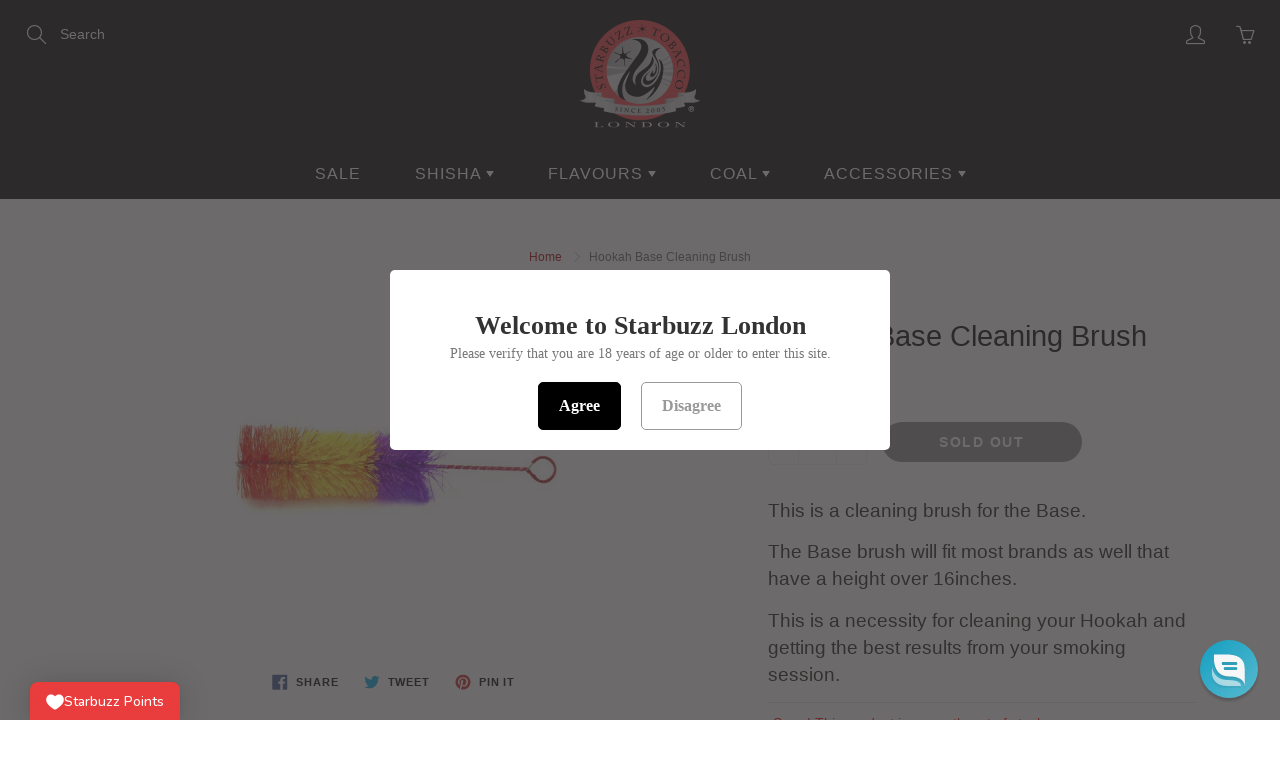

--- FILE ---
content_type: text/javascript
request_url: https://cdn.shopify.com/extensions/019bcfea-0c8a-7918-91d5-84126822e526/honeypop-919/assets/motion-utils-Bq7ogXa8.js
body_size: -345
content:
const o=n=>n;let r=o,i=o;function a(n){let s;return()=>(s===void 0&&(s=n()),s)}const c=(n,s,t)=>{const e=s-n;return e===0?1:(t-n)/e},l=n=>n*1e3,d=n=>n/1e3;export{a,i,d as m,o as n,c as p,l as s,r as w};
